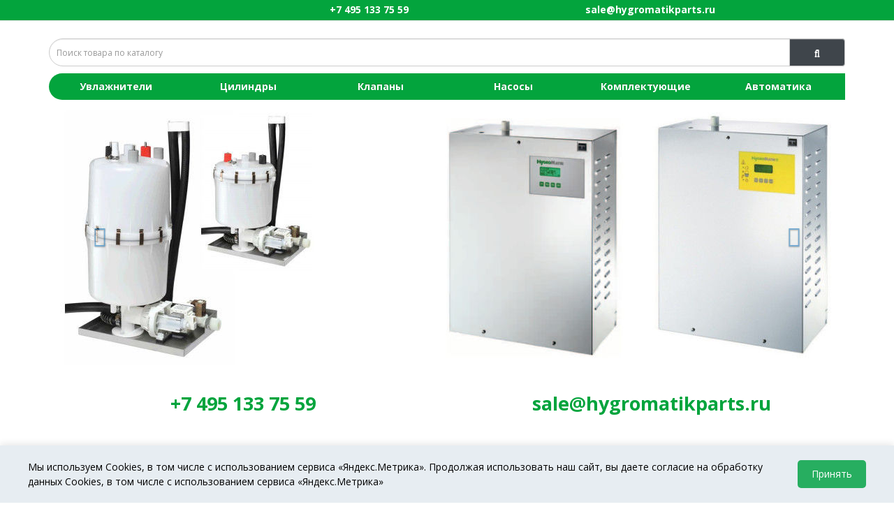

--- FILE ---
content_type: text/html; charset=utf-8
request_url: https://hygromatikparts.ru/
body_size: 5228
content:
<!DOCTYPE html>
<!--[if IE]><![endif]-->
<!--[if IE 8 ]><html dir="ltr" lang="ru" class="ie8"><![endif]-->
<!--[if IE 9 ]><html dir="ltr" lang="ru" class="ie9"><![endif]-->
<!--[if (gt IE 9)|!(IE)]><!-->
<html dir="ltr" lang="ru">
<!--<![endif]-->
<head>
<meta charset="UTF-8" />
<meta name="viewport" content="width=device-width, initial-scale=1">
<meta http-equiv="X-UA-Compatible" content="IE=edge">
<title>Автоматика и запчасти для увлажнителей Hygromatik</title>
<base href="https://hygromatikparts.ru/" />
<meta name="description" content="Автоматика и запчасти для увлажнителей Hygromatik" />
<meta name="keywords" content= "автоматика запчасти увлажнители hygromatik" />
<meta property="og:title" content="Автоматика и запчасти для увлажнителей Hygromatik" />
<meta property="og:type" content="website" />
<meta property="og:url" content="https://hygromatikparts.ru/" />
<meta property="og:image" content="https://hygromatikparts.ru/image/catalog/hygromatik-logo.jpg" />
<meta property="og:site_name" content="HYGROMATIKPARTS" />
<script src="catalog/view/javascript/jquery/jquery-2.1.1.min.js" type="text/javascript"></script>
<link href="catalog/view/javascript/bootstrap/css/bootstrap.min.css" rel="stylesheet" media="screen" />
<script src="catalog/view/javascript/bootstrap/js/bootstrap.min.js" type="text/javascript"></script>
<link href="catalog/view/javascript/font-awesome/css/font-awesome.min.css" rel="stylesheet" type="text/css" />
<link href="//fonts.googleapis.com/css?family=Open+Sans:400,400i,300,700" rel="stylesheet" type="text/css" />
<link href="catalog/view/theme/default/stylesheet/stylesheet.css" rel="stylesheet">
<link href="catalog/view/theme/default/stylesheet/zadarma/zcallback_widget.css" rel="stylesheet">
<script src="catalog/view/javascript/common.js" type="text/javascript"></script>
<link href="https://hygromatikparts.ru/" rel="canonical" />
<link href="https://hygromatikparts.ru/image/catalog/hygromatik-icon.png" rel="icon" />
<script src="https://static.yandex.net/kassa/pay-in-parts/ui/v1/"></script>
</head>
<body class="common-home">
<nav id="top">
  <div class="container">
  
  
   
  
<div class="col-lg-12 col-md-12 col-sm-12 col-xs-12">

 <div class="col-sm-4 hidden-xs">
<!-- a href="https://api.whatsapp.com/send?phone=74951337559&amp;text=&amp;source=&amp;data=" target="blank">
<img src="/image/wh_2.png" class="img-responsive" style="max-height: 20px;"></a -->

	   </div>




<div class="col-sm-4 col-xs-6">
<b><a href="tel:+74951337559">+7 495 133 75 59</a></b>

</div>

 <div class="col-sm-4 col-xs-6">
<b align="right"><a href="mailto:sale@hygromatikparts.ru">sale@hygromatikparts.ru</a></b>

	   </div>


</div>


   
   

  
	 



	   
	   </div>
	   </nav>
<header>

  <div class="container">


	   
  

    <div class="row">


      <!-- div class="col-sm-3" align="left">
        <div id="logo">
                                    <img src="https://hygromatikparts.ru/image/catalog/hygromatik-logo.jpg" title="HYGROMATIKPARTS" alt="HYGROMATIKPARTS" class="img-responsive" />
                              </div>
      </div -->


      <div class="col-sm-12">

	  
	  <div id="search" class="input-group">
  <input type="text" name="search" value="" placeholder="Поиск товара по каталогу" class="form-control input-lg" />
  
  <span class="input-group-btn">
    <button type="button" class="btn btn-default btn-lg"><i class="fa fa-search"></i></button>
  </span>
</div>	  
	  
	  
	  </div>
      <!-- div class="col-sm-3"><div id="cart" class="btn-group btn-block">
  <button type="button" data-toggle="dropdown" data-loading-text="Загрузка..." class="btn btn-inverse btn-block btn-lg dropdown-toggle"><i class="fa fa-shopping-cart"></i> <span id="cart-total">0 товар(ов) - 0 руб.</span></button>
  <ul class="dropdown-menu pull-right">
        <li>
      <p class="text-center">В корзине пусто!</p>
    </li>
      </ul>
</div>
</div -->
    </div>
	
	 
		<div class="bottom_menu">
			    <div class="row">
	<div class="col-sm-2" align="center" ><a href="/humidifiers/"><b>Увлажнители</b></a></div>
	<div class="col-sm-2" align="center" ><a href="/parovye-cilindry/"><b>Цилиндры</b></a></div>
	<div class="col-sm-2" align="center" ><a href="/pitatelnye-klapany/"><b>Клапаны</b></a></div>
	<div class="col-sm-2" align="center" ><a href="/slivnye-klapany-nasosy/"><b>Насосы</b></a></div>
	<div class="col-sm-2" align="center" ><a href="/komplektuyschie/"><b>Комплектующие</b></a></div>
	<div class="col-sm-2" align="center" ><a href="/avtomatika/"><b>Автоматика</b></a></div>
</div>
	    </div>

		
  </div>
<script src="https://static.yandex.net/kassa/pay-in-parts/ui/v1/"></script>
</header>




<div class="container">


<div class="row">
<style>
.carousel-control.left, .carousel-control.right {
  background-image: none;
  filter: none;
  color: #0067b0;
}
</style>


<div id="carousel" class="carousel slide" data-ride="carousel" align="center">
  <!-- Indicators -->
  <ol class="carousel-indicators">
    <li data-target="#carousel" data-slide-to="0" class="active"></li>
    <li data-target="#carousel" data-slide-to="1"></li>
    <li data-target="#carousel" data-slide-to="2"></li>

  </ol>

  <!-- Wrapper for slides -->
  <div class="carousel-inner" role="listbox">
    
	<div class="item active">
      <img src="/image/hygromatik-baner-1.jpg">
  </div>
  
  
     <div class="item">
      <img src="/image/hygromatik-baner-2.jpg">
  </div>
  
  
     <div class="item">
      <img src="/image/hygromatik-baner-3.jpg">
  </div>
  


  <!-- Controls -->
  <a class="left carousel-control" href="#carousel" data-slide="prev">
                    <span class="glyphicon glyphicon-chevron-left"></span>
                  </a>
                  <a class="right carousel-control" href="#carousel" data-slide="next">
                    <span class="glyphicon glyphicon-chevron-right"></span>
                  </a>
</div>
</div>
</div>






  <div class="buy">
  <div class="row">
		
			<div class="col-md-6 col-sm-6 hidden-xs" style="text-align: center;">
				<h2><b>+7 495 133 75 59</b></h2>
			</div>
			<div class="col-md-6 col-sm-6 hidden-xs" style="text-align: center;">
				<h2><b>sale@hygromatikparts.ru</b></h2>
			</div>
	
	</div>
	</div>







 <div class="top_sku">
<div class="row">
  <div class="row">














































                <div id="content" class="col-sm-12">




</div>
    </div>

</div>

</div>






<div class="top_sku">
<div class="row">
  <div class="row">
<div id="content" class="col-sm-12">

<div class="row">
    <div class="product-layout col-lg-3 col-md-3 col-sm-6 col-xs-12">
    <div class="product-thumb-top transition">
      <div class="image-top"><a href="hygromatik/hygromatik-drenazh-114.php"><img src="/image/hygromatik-dren-shlang-200.jpg" alt="Дренажный шланг Hygromatik 1 1/4"" title="Дренажный шланг Hygromatik 1 1/4"" class="img-responsive"></a></div>
      <div class="caption-top">
        <h4><a href="hygromatik/hygromatik-drenazh-114.php">Дренажный шланг Hygromatik 1 1/4"</a></h4>
        <p>Дренажный шланг Hygromatik 1 1/4"..</p>
                       </div>
		
		
	
		
		<div class="col-md-6 col-sm-6 col-xs-6"><!-- div class="button-group_cat"><button type="button" onclick="cart.add('215');"><span class="add"><i class="fa fa-shopping-cart"></i> Купить</span></button></div --></div>
    </div>
  </div>
    <div class="product-layout col-lg-3 col-md-3 col-sm-6 col-xs-12">
    <div class="product-thumb-top transition">
      <div class="image-top"><a href="hygromatik/hygromatik-cy8.php"><img src="/image/hygromatik-cy8-200.jpg" alt="Паровой цилиндр Hygromatik CY8" title="Паровой цилиндр Hygromatik CY8" class="img-responsive"></a></div>
      <div class="caption-top">
        <h4><a href="hygromatik/hygromatik-cy8.php">Паровой цилиндр Hygromatik CY8</a></h4>
        <p>Паровой цилиндр Hygromatik CY8..</p>
                        </div>
		
	
		
		<div class="col-md-6 col-sm-6 col-xs-6"><!-- div class="button-group_cat"><button type="button" onclick="cart.add('216');"><span class="add"><i class="fa fa-shopping-cart"></i> Купить</span></button></div --></div>
    </div>
  </div>
    <div class="product-layout col-lg-3 col-md-3 col-sm-6 col-xs-12">
    <div class="product-thumb-top transition">
      <div class="image-top"><a href="hygromatik/hygromatik-shlang-dn-25.php"><img src="/image/hygromatik-shlang-dn-25-200.jpg" alt="Паровой шланг Hygromatik DN 25" title="Паровой шланг Hygromatik DN 25" class="img-responsive"></a></div>
      <div class="caption-top">
        <h4><a href="hygromatik/hygromatik-shlang-dn-25.php">Паровой шланг Hygromatik DN 25</a></h4>
        <p>Паровой шланг Hygromatik DN 25..</p>
                        </div>
		
		

	
		<div class="col-md-6 col-sm-6 col-xs-6"><!-- div class="button-group_cat"><button type="button" onclick="cart.add('214');"><span class="add"><i class="fa fa-shopping-cart"></i> Купить</span></button></div --></div>
    </div>
  </div>
    <div class="product-layout col-lg-3 col-md-3 col-sm-6 col-xs-12">
    <div class="product-thumb-top transition">
      <div class="image-top"><a href="hygromatik/hygromatik-paro-dn-25.php"><img src="/image/hygromatik-paroraspr-200.jpg" alt="Парораспределительная трубка Hygromatik DN 25" title="Парораспределительная трубка Hygromatik DN 25" class="img-responsive"></a></div>
      <div class="caption-top">
        <h4><a href="hygromatik/hygromatik-paro-dn-25.php">Парораспределительная трубка Hygromatik DN 25</a></h4>
        <p>Парораспределительная трубка Hygromatik DN 25..</p>
		
		</div>
		
	
		<div class="col-md-6 col-sm-6 col-xs-6"><!-- div class="button-group_cat"><button type="button" onclick="cart.add('213');" ><span class="add"><i class="fa fa-shopping-cart"></i> Купить</span></button></div --></div>
		

   
      
        

      
    </div>
  </div>
  </div>
</div>
    </div>

</div>

</div>



































<div class="text">
<div class="row">


<p>При относительной влажности воздуха в помещении ниже 40% человек может заболеть. Если кожа и слизистые оболочки пересыхают, то они не способны в достаточной мере защищать от проникающих вирусов и бактерий. 
Начиная с 50%, влажность препятствует образованию вредных электростатических зарядов. Именно поэтому так необходимо поддерживать комфортный уровень влажности.</p>

<p>Уже более 40 лет наш девиз компании Hygromatik - “Мы увлажняем воздух”. Знания и опыт компании постоянно используется в разработке передовых систем для увлажнения воздуха. Компания Hygromatik предлагает лучшие из них для увлажнения по всему миру.</p>






<p>Наша компания готова предложить Вам комплекс услуг по продаже, установке и запуску оборудования Hygromatik в эксплуатацию.</p>










</div>
</div>
  
  
  
  
  <div class="razdel">
<div class="row">

<div class="col-md-6 col-sm-6 hidden-xs"><img src="/image/hygromatik-promo-1.jpg" class="img-responsive"></div>
<div class="col-md-6 col-sm-6 hidden-xs"><img src="/image/hygromatik-promo-2.jpg" class="img-responsive"></div>


 





</div>
</div>
  

  
  
  <div class="razdel">
<div class="row">

<div class="col-md-6 col-sm-6 hidden-xs"><img src="/image/hygromatik-promo-3.jpg" class="img-responsive"></div>
<div class="col-md-6 col-sm-6 hidden-xs"><img src="/image/hygromatik-promo-4.jpg" class="img-responsive"></div>


 





</div>
</div>
  
  
  
  
  
  
  

</div>































            <footer>
  <div class="container">
    <div class="row">
      
	  
	  
	 		  <div class="col-md-3 hidden-xs hidden-sm">
        <h3>О Компании</h3>
        
     
	  <h4><a href="/about_us.php">О нас</a></h4>
	  <h4><a href="/delivery.php">Доставка</a></h4>
	  <h4><a href="/contact.php">Контакты</a></h4>
	  <h4><a href="/pay.php">Оплата</a></h4>
	  <h4><a href="/privacy.php">Политика конфиденциальности</a></h4>
	  
	  
	  
	 </div>

	 <div class="col-md-3 col-xs-6 col-sm-4">
<h3>Связаться с нами</h3>
<h4><a href="tel:+74951337559">+7 495 133 75 59</a></h4>
	  <h4><a href="mailto:sale@hygromatikparts.ru">sale@hygromatikparts.ru</a></h4>


</div>



 <div class="col-md-3 hidden-xs col-sm-4">
<h3>Интернет-магазин</h3>
<h4><a href="/parovye-cilindry/">Цилиндры</a></h4>
<h4><a href="/pitatelnye-klapany/">Питательные клапаны</a></h4>
<h4><a href="/slivnye-klapany-nasosy/">Сливные клапаны и насосы</a></h4>
<h4><a href="/komplektuyschie/">Комплектующие</a></h4>
<h4><a href="/avtomatika/">Автоматика</a></h4>

 </div>
 
 
  <div class="col-md-3 col-xs-6 col-sm-4">
<h3>Поддержка</h3>

<h4><a href="/documentation/">Документация</a></h4>
<br>

<h4><a href="https://breezart.shop/calc/ventunit_calculation.html" target="_blank">Программа подбора увлажнителей</a></h4>
<h4><a href="/image/pdf/hygromatikparts_opros-humi.doc" target="_blank">Опросный лист</a></h4>

 </div>
 
 
 
 
 
 
 	      <div id="cookieNotification" class="cookie-notification">
        <div class="cookie-content">
            <div class="cookie-text">
                Мы используем Cookies, в том числе с использованием сервиса «Яндекс.Метрика». Продолжая использовать наш сайт, вы даете согласие на обработку данных Cookies, в том числе с использованием сервиса «Яндекс.Метрика»
        
            </div>
            <div class="cookie-buttons">

                <button id="cookieAccept" class="cookie-btn cookie-accept">Принять</button>
            </div>
        </div>
    </div>
	
 
 
 
 
 

    
    <div class="col-md-12 col-xs-12">
          <hr>
<p>© HYGROMATIKPARTS.RU, 2016-2025. Автоматика и запчасти для увлажнителей Hygromatik. Информация на сайте не является офертой.</p>
  </div>    
	  
	  	  
	  </div>
	  </div>



	  


</footer>



 <script>
        // Функции для работы с cookie
        function setCookie(name, value, days) {
            const expires = new Date();
            expires.setTime(expires.getTime() + (days * 24 * 60 * 60 * 1000));
            document.cookie = `${name}=${value};expires=${expires.toUTCString()};path=/;SameSite=Lax`;
        }

        function getCookie(name) {
            const nameEQ = name + "=";
            const ca = document.cookie.split(';');
            for(let i = 0; i < ca.length; i++) {
                let c = ca[i];
                while (c.charAt(0) === ' ') c = c.substring(1, c.length);
                if (c.indexOf(nameEQ) === 0) return c.substring(nameEQ.length, c.length);
            }
            return null;
        }

        // Показать уведомление, если пользователь еще не принял cookie
        function checkCookieConsent() {
            const cookieConsent = getCookie('cookie_consent');
            if (!cookieConsent) {
                setTimeout(() => {
                    document.getElementById('cookieNotification').style.display = 'block';
                }, 1000);
            }
        }

        // Принять все cookie
        function acceptAllCookies() {
            setCookie('cookie_consent', 'all', 365);
            setCookie('analytics_cookies', 'true', 365);
            setCookie('marketing_cookies', 'true', 365);
            document.getElementById('cookieNotification').style.display = 'none';
            document.getElementById('cookieModal').style.display = 'none';
        }

        // Сохранить выбранные настройки
        function saveCookieSettings() {
            const analytics = document.getElementById('analyticsCookies').checked;
            const marketing = document.getElementById('marketingCookies').checked;
            
            setCookie('cookie_consent', 'custom', 365);
            setCookie('analytics_cookies', analytics ? 'true' : 'false', 365);
            setCookie('marketing_cookies', marketing ? 'true' : 'false', 365);
            
            document.getElementById('cookieNotification').style.display = 'none';
            document.getElementById('cookieModal').style.display = 'none';
        }

        // Инициализация
        document.addEventListener('DOMContentLoaded', function() {
            checkCookieConsent();
            
            // Обработчики событий
            document.getElementById('cookieAccept').addEventListener('click', acceptAllCookies);
            document.getElementById('acceptAll').addEventListener('click', acceptAllCookies);
            document.getElementById('cookieSettings').addEventListener('click', function() {
                document.getElementById('cookieModal').style.display = 'flex';
            });
            document.getElementById('saveSettings').addEventListener('click', saveCookieSettings);
            
            // Закрытие модального окна при клике вне его
            document.getElementById('cookieModal').addEventListener('click', function(e) {
                if (e.target === this) {
                    this.style.display = 'none';
                }
            });
        });
    </script>















<!-- Yandex.Metrika counter -->
<script type="text/javascript">
    (function (d, w, c) {
        (w[c] = w[c] || []).push(function() {
            try {
                w.yaCounter39465635 = new Ya.Metrika({
                    id:39465635,
                    clickmap:true,
                    trackLinks:true,
                    accurateTrackBounce:true,
                    webvisor:true
                });
            } catch(e) { }
        });

        var n = d.getElementsByTagName("script")[0],
            s = d.createElement("script"),
            f = function () { n.parentNode.insertBefore(s, n); };
        s.type = "text/javascript";
        s.async = true;
        s.src = "https://mc.yandex.ru/metrika/watch.js";

        if (w.opera == "[object Opera]") {
            d.addEventListener("DOMContentLoaded", f, false);
        } else { f(); }
    })(document, window, "yandex_metrika_callbacks");
</script>
<noscript><div><img src="https://mc.yandex.ru/watch/39465635" style="position:absolute; left:-9999px;" alt="" /></div></noscript>
<!-- /Yandex.Metrika counter -->

</body></html>

--- FILE ---
content_type: text/css
request_url: https://hygromatikparts.ru/catalog/view/theme/default/stylesheet/stylesheet.css
body_size: 5810
content:
body {
	font-family: 'Open Sans', sans-serif;
	font-weight: 400;
	color: #000;
	font-size: 12px;
	line-height: 20px;
	width: 100%;
}
h1, h2, h3, h4, h5, h6 {
	color: #444;
}
/* default font size */
.fa {
	font-size: 14px;
}

.fa1 {
	color: white;
}

/* Override the bootstrap defaults */
h1 {
	font-size: 33px;
}
h2 {
	font-size: 27px;
}
h3 {
	font-size: 21px;
}
h4 {
	font-size: 15px;
}
h5 {
	font-size: 12px;
}
h6 {
	font-size: 10.2px;
}
a {
	color: #23a1d1;
}
a:hover {
	text-decoration: none;
}
legend {
	font-size: 18px;
	padding: 7px 0px
}
label {
	
	font-size: 14px;
    font-weight: normal;
	color: #000;
}
select.form-control, textarea.form-control, input[type="text"].form-control, input[type="password"].form-control, input[type="datetime"].form-control, input[type="datetime-local"].form-control, input[type="date"].form-control, input[type="month"].form-control, input[type="time"].form-control, input[type="week"].form-control, input[type="number"].form-control, input[type="email"].form-control, input[type="url"].form-control, input[type="search"].form-control, input[type="tel"].form-control, input[type="color"].form-control {
	font-size: 12px;
}
.input-group input, .input-group select, .input-group .dropdown-menu, .input-group .popover {
	font-size: 12px;
}
.input-group .input-group-addon {
	font-size: 12px;
	height: 30px;
}
/* Fix some bootstrap issues */
span.hidden-xs, span.hidden-sm, span.hidden-md, span.hidden-lg {
	display: inline;
}

.nav-tabs {
	margin-bottom: 15px;
}
div.required .control-label:before {
	content: '* ';
	color: #F00;
	font-weight: bold;
}
/* Gradent to all drop down menus */
.dropdown-menu li > a:hover {
	text-decoration: none;
	color: #ffffff;
	background-color: #229ac8;
	background-image: linear-gradient(to bottom, #23a1d1, #1f90bb);
	background-repeat: repeat-x;
}
/* top */

#top a {
color: #ffffff;
}



#top a:hover {
color: #3F454B;
}




#top {
	background-color: #03a43d;
	border-bottom: 1px solid #e2e2e2;
	padding: 4px 0px 3px 0;
	margin: 0 0 10px 0;
	min-height: 30px;
	color: #ffffff;
	    font-size: 14px;
}
#top .container {
	padding: 0 20px;
}
#top #currency .currency-select {
	text-align: left;
}
#top #currency .currency-select:hover {
	text-shadow: none;
	color: #ffffff;
	background-color: #229ac8;
	background-image: linear-gradient(to bottom, #23a1d1, #1f90bb);
	background-repeat: repeat-x;
}
#top .btn-link, #top-links li, #top-links a {
	color: #888;
	text-shadow: 0 1px 0 #FFF;
	text-decoration: none;
}
#top .btn-link:hover, #top-links a:hover {
	color: #444;
}
#top-links .dropdown-menu a {
	text-shadow: none;
}
#top-links .dropdown-menu a:hover {
	color: #FFF;
}
#top .btn-link strong {
	font-size: 14px;
        line-height: 14px;
}
#top-links {
	padding-top: 6px;
}
#top-links a + a {
	margin-left: 15px;
}
/* logo */
#logo {
	margin: 0 0 10px 0;
}
/* search */
#search {
	margin-bottom: 10px;

    margin-top: 15px;
}
#search .input-lg {
	height: 40px;
	line-height: 20px;
	padding: 0 10px;
	    border-radius: 36px 0 0 36px;
}
#search .btn-lg {
	font-size: 15px;
	line-height: 18px;
	padding: 10px 35px;
	text-shadow: 0 1px 0 #FFF;
	color: #fff;
	    border-color: #ccc;
		
}
/* cart */
#cart {
	margin-bottom: 10px;
	margin-top: 15px;
}
#cart > .btn {
	font-size: 12px;
	line-height: 18px;
	color: #FFF;
}
#cart.open > .btn {
	background-image: none;
	background-color: #FFFFFF;
	border: 1px solid #E6E6E6;
	color: #666;
	box-shadow: none;
	text-shadow: none;
}
#cart.open > .btn:hover {
	color: #444;
}
#cart .dropdown-menu {
	background: #eee;
	z-index: 1001;
}
#cart .dropdown-menu {
	min-width: 100%;
}
@media (max-width: 478px) {
	#cart .dropdown-menu {
		width: 100%;
	}
}
#cart .dropdown-menu table {
	margin-bottom: 10px;
}
#cart .dropdown-menu li > div {
	min-width: 427px;
	padding: 0 10px;
}
@media (max-width: 478px) {
	#cart .dropdown-menu li > div {
		min-width: 100%;
	}
}
#cart .dropdown-menu li p {
	margin: 20px 0;
}
/* menu */
#menu {
	background-color: #229ac8;
	background-image: linear-gradient(to bottom, #23a1d1, #1f90bb);
	background-repeat: repeat-x;
	border-color: #1f90bb #1f90bb #145e7a;
	min-height: 40px;
}
#menu .nav > li > a {
	color: #fff;
	text-shadow: 0 -1px 0 rgba(0, 0, 0, 0.25);
	padding: 10px 15px 10px 15px;
	min-height: 15px;
	background-color: transparent;
}
#menu .nav > li > a:hover, #menu .nav > li.open > a {
	background-color: rgba(0, 0, 0, 0.1);
}
#menu .dropdown-menu {
	padding-bottom: 0;
}
#menu .dropdown-inner {
	display: table;
}
#menu .dropdown-inner ul {
	display: table-cell;
}
#menu .dropdown-inner a {
	min-width: 160px;
	display: block;
	padding: 3px 20px;
	clear: both;
	line-height: 20px;
	color: #333333;
	font-size: 12px;
}
#menu .dropdown-inner li a:hover {
	color: #FFFFFF;
}
#menu .see-all {
	display: block;
	margin-top: 0.5em;
	border-top: 1px solid #DDD;
	padding: 3px 20px;
	-webkit-border-radius: 0 0 4px 4px;
	-moz-border-radius: 0 0 4px 4px;
	border-radius: 0 0 3px 3px;
	font-size: 12px;
}
#menu .see-all:hover, #menu .see-all:focus {
	text-decoration: none;
	color: #ffffff;
	background-color: #229ac8;
	background-image: linear-gradient(to bottom, #23a1d1, #1f90bb);
	background-repeat: repeat-x;
}
#menu #category {
	float: left;
	padding-left: 15px;
	font-size: 16px;
	font-weight: 700;
	line-height: 40px;
	color: #fff;
	text-shadow: 0 1px 0 rgba(0, 0, 0, 0.2);
}
#menu .btn-navbar {
	font-size: 15px;
	font-stretch: expanded;
	color: #FFF;
	padding: 2px 18px;
	float: right;
	background-color: #229ac8;
	background-image: linear-gradient(to bottom, #23a1d1, #1f90bb);
	background-repeat: repeat-x;
	border-color: #1f90bb #1f90bb #145e7a;
}
#menu .btn-navbar:hover, #menu .btn-navbar:focus, #menu .btn-navbar:active, #menu .btn-navbar.disabled, #menu .btn-navbar[disabled] {
	color: #ffffff;
	background-color: #229ac8;
}
@media (min-width: 768px) {
	#menu .dropdown:hover .dropdown-menu {
		display: block;
	}
}
@media (max-width: 767px) {
	
	
	.z-sticky-button.zsb {
    display: none !important;
}

	
	#menu {
		border-radius: 4px;
	}
	#menu div.dropdown-inner > ul.list-unstyled {
		display: block;
	}
	#menu div.dropdown-menu {
		margin-left: 0 !important;
		padding-bottom: 10px;
		background-color: rgba(0, 0, 0, 0.1);
	}
	#menu .dropdown-inner {
		display: block;
	}
	#menu .dropdown-inner a {
		width: 100%;
		color: #fff;
	}
	#menu .dropdown-menu a:hover,
	#menu .dropdown-menu ul li a:hover {
		background: rgba(0, 0, 0, 0.1);
	}
	#menu .see-all {
		margin-top: 0;
		border: none;
		border-radius: 0;
		color: #fff;
	}
}
/* content */
#content {
	/* min-height: 600px; */
}
/* footer */
footer {
	margin-top: 30px;
	padding-top: 30px;
	background-color: #3F454B;
	border-top: 1px solid #ddd;
	color: #fff;
}
footer hr {
	border-top: none;
	border-bottom: 1px solid #666;
}
footer a {
	color: #fff;
}
footer a:hover {
	color: #fff;
}
footer h3 {
	
font-family: 'Open Sans', sans-serif;
    font-size: 14px;
    font-weight: bold;
    color: #c8cece;
    margin-top: 10px;
    margin-bottom: 10px;
}
footer h4 {
	
    font-family: 'Open Sans', sans-serif;
    font-size: 13px;
    /* font-weight: bold; */
    color: #fff;
    margin-top: 5px;
    margin-bottom: 5px;
}


footer h5 {
	font-family: 'Open Sans', sans-serif;
	font-size: 13px;
	font-weight: bold;
	color: #fff;
}
/* alert */
.alert {
	padding: 8px 14px 8px 14px;
}
/* breadcrumb */
.breadcrumb {
	margin: 10px 0 20px 0;
	padding: 10px 0;
	/* border: 1px solid #ddd; */
	background-color: #F3F7FA;
	 border-radius: 36px 0 0 36px;
}

.breadcrumb > li a {

	color: #000;
}



.breadcrumb i {
	font-size: 15px;
}
.breadcrumb > li {
	text-shadow: 0 1px 0 #FFF;
	padding: 0 20px;
	position: relative;
	white-space: nowrap;
}
.breadcrumb > li + li:before {
	content: '';
	padding: 0;
}
.breadcrumb > li:after {
	content: '';
	display: block;
	position: absolute;
	top: -3px;
	right: -5px;
	width: 26px;
	height: 26px;
	border-right: 1px solid #DDD;
	border-bottom: 1px solid #DDD;
	-webkit-transform: rotate(-45deg);
	-moz-transform: rotate(-45deg);
	-o-transform: rotate(-45deg);
	transform: rotate(-45deg);
}
.pagination {
	margin: 0;
}
/* buttons */
.buttons {
	margin: 1em 0;
}
.btn {
	padding: 7.5px 12px;
	font-size: 12px;
	border: 1px solid #cccccc;
	border-radius: 4px;
	box-shadow: inset 0 1px 0 rgba(255,255,255,.2), 0 1px 2px rgba(0,0,0,.05);
}
.btn-xs {
	font-size: 9px;
}
.btn-sm {
	font-size: 10.2px;
}
.btn-lg {
	padding: 10px 16px;
	font-size: 15px;
}
.btn-group > .btn, .btn-group > .dropdown-menu, .btn-group > .popover {
	font-size: 12px;
}
.btn-group > .btn-xs {
	font-size: 9px;
}
.btn-group > .btn-sm {
	font-size: 10.2px;
}
.btn-group > .btn-lg {
	font-size: 15px;
}
.btn-default {
	color: #fff;
	text-shadow: 0 1px 0 rgba(255, 255, 255, 0.5);
	background-color: #3F454B;
	/* background-image: linear-gradient(to bottom, #eeeeee, #dddddd); */
	background-repeat: repeat-x;
	border-color: #dddddd #dddddd #b3b3b3 #b7b7b7;
}
.btn-primary {
	color: #ffffff;
	text-shadow: 0 -1px 0 rgba(0, 0, 0, 0.25);
	background-color: #03a43d;
	background-image: linear-gradient(to bottom, #03a43d, #03a43d);
	background-repeat: repeat-x;
	border-color: #03a43d #03a43d #03a43d;
}
.btn-primary:hover, .btn-primary:active, .btn-primary.active, .btn-primary.disabled, .btn-primary[disabled] {
	background-color: #03a43d;
	background-position: 0 -34px;
}
.btn-warning {
	color: #ffffff;
	text-shadow: 0 -1px 0 rgba(0, 0, 0, 0.25);
	background-color: #faa732;
	background-image: linear-gradient(to bottom, #fbb450, #f89406);
	background-repeat: repeat-x;
	border-color: #f89406 #f89406 #ad6704;
}
.btn-warning:hover, .btn-warning:active, .btn-warning.active, .btn-warning.disabled, .btn-warning[disabled] {
	box-shadow: inset 0 1000px 0 rgba(0, 0, 0, 0.1);
}
.btn-danger {
	color: #ffffff;
	text-shadow: 0 -1px 0 rgba(0, 0, 0, 0.25);
	background-color: #da4f49;
	background-image: linear-gradient(to bottom, #ee5f5b, #bd362f);
	background-repeat: repeat-x;
	border-color: #bd362f #bd362f #802420;
}
.btn-danger:hover, .btn-danger:active, .btn-danger.active, .btn-danger.disabled, .btn-danger[disabled] {
	box-shadow: inset 0 1000px 0 rgba(0, 0, 0, 0.1);
}
.btn-success {
	color: #ffffff;
	text-shadow: 0 -1px 0 rgba(0, 0, 0, 0.25);
	background-color: #5bb75b;
	background-image: linear-gradient(to bottom, #62c462, #51a351);
	background-repeat: repeat-x;
	border-color: #51a351 #51a351 #387038;
}
.btn-success:hover, .btn-success:active, .btn-success.active, .btn-success.disabled, .btn-success[disabled] {
	box-shadow: inset 0 1000px 0 rgba(0, 0, 0, 0.1);
}
.btn-info {
	color: #ffffff;
	text-shadow: 0 -1px 0 rgba(0, 0, 0, 0.25);
	background-color: #df5c39;
	background-image: linear-gradient(to bottom, #e06342, #dc512c);
	background-repeat: repeat-x;
	border-color: #dc512c #dc512c #a2371a;
}
.btn-info:hover, .btn-info:active, .btn-info.active, .btn-info.disabled, .btn-info[disabled] {
	background-image: none;
	background-color: #df5c39;
}
.btn-link {
	border-color: rgba(0, 0, 0, 0);
	cursor: pointer;
	color: #23A1D1;
	border-radius: 0;
}
.btn-link, .btn-link:active, .btn-link[disabled] {
	background-color: rgba(0, 0, 0, 0);
	background-image: none;
	box-shadow: none;
}
.btn-inverse {
	color: #ffffff;
	text-shadow: 0 -1px 0 rgba(0, 0, 0, 0.25);
	background-color: #03a43d;
	/* background-image: linear-gradient(to bottom, #444444, #222222); */
	background-repeat: repeat-x;
	border-color: #222222 #222222 #000000;
}
.btn-inverse:hover, .btn-inverse:active, .btn-inverse.active, .btn-inverse.disabled, .btn-inverse[disabled] {
	background-color: #03a43d;
	background-image: linear-gradient(to bottom, #333333, #111111);
}
/* list group */
.list-group a {
	border: 1px solid #DDDDDD;
	color: #888888;
	padding: 8px 12px;
}
.list-group a.active, .list-group a.active:hover, .list-group a:hover {
	color: #444444;
	background: #eeeeee;
	border: 1px solid #DDDDDD;
	text-shadow: 0 1px 0 #FFF;
}
/* carousel */
.carousel-caption {
	color: #FFFFFF;
	text-shadow: 0 1px 0 #000000;
}
.carousel-control .icon-prev:before {
	content: '\f053';
	font-family: FontAwesome;
}
.carousel-control .icon-next:before {
	content: '\f054';
	font-family: FontAwesome;
}
/* product list */
.product-thumb {
	/* border: 1px solid #ddd; */
	margin-bottom: 20px;
	overflow: auto;
	    background-color: #F3F7FA;
		box-shadow: 0 1px 2px 0 rgba(0, 0, 0, 0.25);

		
}
.product-thumb .image {
	text-align: center;
}
.product-thumb .image a {
	display: block;
}
.product-thumb .image a:hover {
	opacity: 0.8;
}
.product-thumb .image img {
	margin-left: auto;
	margin-right: auto;
}
.product-grid .product-thumb .image {
	float: none;
}
@media (min-width: 767px) {
.product-list .product-thumb .image {
	float: left;
	padding: 10px 15px;
}
}
.product-thumb h4 {
	font-weight: bold;
}
.product-thumb .caption {
	padding: 0 20px;
	/* min-height: 180px; */
}
.product-list .product-thumb .caption {
	/* margin-left: 230px; */
}
@media (max-width: 1200px) {
.product-grid .product-thumb .caption {
	min-height: 210px;
	padding: 0 10px;
}
}
@media (max-width: 767px) {
.product-list .product-thumb .caption {
	min-height: 0;
	margin-left: 0;
	padding: 0 10px;
}
.product-grid .product-thumb .caption {
	min-height: 0;
}
}
.product-thumb .rating {
	padding-bottom: 10px;
}
.rating .fa-stack {
	font-size: 8px;
}
.rating .fa-star-o {
	color: #999;
	font-size: 15px;
}
.rating .fa-star {
	color: #FC0;
	font-size: 15px;
}
.rating .fa-star + .fa-star-o {
	color: #E69500;
}
h2.price {
	margin: 0;
}
.product-thumb .price {
	color: #444;
}
.product-thumb .price-new {
	font-weight: 600;
}
.product-thumb .price-old {
	color: #999;
	text-decoration: line-through;
	margin-left: 10px;
}
.product-thumb .price-tax {
	color: #999;
	font-size: 12px;
	display: block;
}
.product-thumb .button-group {
	/* border-top: 1px solid #ddd; */
	/* background-color: #eee; */
	overflow: auto;
}
.product-list .product-thumb .button-group {
	/* border-left: 1px solid #ddd; */
}
@media (max-width: 768px) {
	.product-list .product-thumb .button-group {
		border-left: none;
	}
}
.product-thumb .button-group button {
	width: 60%;
	border: none;
	display: inline-block;
	/* float: left; */
	/* background-color: #eee; */
	color: #888;
	line-height: 38px;
	font-weight: bold;
	text-align: center;
	text-transform: uppercase;
}
.product-thumb .button-group button + button {
	width: 20%;
	/* border-left: 1px solid #ddd; */
}
.product-thumb .button-group button:hover {
	color: #444;
	/* background-color: #ddd; */
	text-decoration: none;
	cursor: pointer;
}
@media (max-width: 1200px) {
	.product-thumb .button-group button, .product-thumb .button-group button + button {
		width: 100%;
	}
}
@media (max-width: 767px) {
	.product-thumb .button-group button, .product-thumb .button-group button + button {
		width: 33.33%;
	}
}
.thumbnails {
	overflow: auto;
	clear: both;
	list-style: none;
	padding: 0;
	margin: 0;
}
.thumbnails > li {
	margin-left: 20px;
}
.thumbnails {
	margin-left: -20px;
}
.thumbnails > img {
	width: 100%;
}
.image-additional a {
	margin-bottom: 20px;
	padding: 5px;
	display: block;
	border: 1px solid #ddd;
}
.image-additional {
	max-width: 78px;
}
.thumbnails .image-additional {
	float: left;
	margin-left: 20px;
}

@media (min-width: 1200px) {
	#content .col-lg-2:nth-child(6n+1),
	#content .col-lg-2:nth-child(6n+1),
	#content .col-lg-3:nth-child(4n+1),
	#content .col-lg-4:nth-child(3n+1),
	#content .col-lg-6:nth-child(2n+1) {
		clear:left;
	}
}
@media (min-width: 992px) and (max-width: 1199px) {
	#content .col-md-2:nth-child(6n+1),
	#content .col-md-2:nth-child(6n+1),
	#content .col-md-3:nth-child(4n+1),
	#content .col-md-4:nth-child(3n+1),
	#content .col-md-6:nth-child(2n+1) {
		clear:left;
	}
}
@media (min-width: 768px) and (max-width: 991px) {
	#content .col-sm-2:nth-child(6n+1),
	#content .col-sm-2:nth-child(6n+1),
	#content .col-sm-3:nth-child(4n+1),
	#content .col-sm-4:nth-child(3n+1),
	#content .col-sm-6:nth-child(2n+1) {
		clear:left;
	}
}

/* fixed colum left + content + right*/
@media (min-width: 768px) {
    #column-left  .product-layout .col-md-3 {
       width: 100%;
    }

	#column-left + #content .product-layout .col-md-3 {
       width: 33.33%;
    }

	#column-left + #content + #column-right .product-layout .col-md-3 {
       width: 100%;
    }

    #content + #column-right .product-layout .col-md-3 {
       width: 100%;
    }
}

/* fixed product layouts used in left and right columns */
#column-left .product-layout, #column-right .product-layout {
	width: 100%;
}

/* fixed mobile cart quantity input */
.input-group .form-control[name^=quantity] {
	min-width: 50px;
}

/* Missing focus and border color to overwrite bootstrap */
.btn-info:hover, .btn-info:active, .btn-info.active, .btn-info.disabled, .btn-info[disabled] {
    background-image: none;
    background-color: #df5c39;
}











.top_menu {
	font-size: 20px;
	margin-top: 25px;

}

.top_menu a{

		color: #000;
}



.left_menu  a{

		color: #000;
}


.left_menu  a:hover{

		color: #23a1d1;
}



.menu_cat a{

		color: #000;
}


.left_menu1 a:hover{

		color: #23a1d1;
}

.left_menu1 a{

		color: #000;
}


.menu_cat  a:hover{

		color: #23a1d1;
}



.under_top_menu {
	font-size: 12px;
	margin-top: 5px;
	margin-bottom: 5px;
	padding-bottom: 5px;
}



.razdel {
	font-size: 20px;
	margin-top: 30px;
	margin-bottom: 30px;
}

.left_menu {
	font-size: 16px;
	color: #000;
	    background-color: white;
    box-shadow: 1px 1px 2px 1px rgba(0, 0, 0, 0.25);
    border-radius: 5px;
    margin-bottom: 20px;
    width: 100%;
    padding: 0;
	
	
	
	
}


.left_menu1 {
	font-size: 14px;
	color: #000;
	    background-color: white;
    box-shadow: 1px 1px 2px 1px rgba(0, 0, 0, 0.25);
    border-radius: 5px;
    margin-bottom: 20px;
    width: 100%;
    padding: 0;
	
	
	
	
}


.left_menu1 ul {
	
    list-style: none;

	
	
}











.left_menu ul li {
	
		margin-top: 5px;
	margin-bottom: 5px;
	
	
}




.left_menu ul {
	
    list-style: none;

	
	
}







.menu_cat {

	
	
	
}













.cat_price {
	font-size: 16px;
	color: #000;
}

.cat_left{
 background-color: #white;
}





.cat_right{
 background-color: #F3F7FA;
}


.product-thumb .button-group_cat button
{
    box-sizing: border-box;
  
    height: 30px;
    width: 120px;
    border: 1px solid #03a43d;
    box-shadow: none;
    line-height: 28px;
    border-radius: 5px;
    text-align: center;
    background: #03a43d;
    overflow: hidden;
    margin-bottom: 0;
    padding: 0;
}





.product-thumb .button-group_cat .add
{
     float: none;
    width: auto;
    height: 28px;
    line-height: 28px;
    margin: 0;
    padding: 0;
    /* padding-left: 30px; */
    text-shadow: none;
    font-size: 10px;
    font-weight: bold;
    color: white;
    text-transform: uppercase;
    text-align: left;
    background: url([data-uri]…PkgTIkZ+BzoJkFc7el6BywESx2R/it5CwH20HZH/Wfe/4CcwAe3zEKtTcAAAAASUVORK5CYII=) 4px 50% no-repeat;
    background-size: 18px 18px;
}















.product-thumb-top .button-group_cat button
{
    box-sizing: border-box;
  
    height: 30px;
    width: 90px;
    border: 1px solid #03a43d;
    box-shadow: none;
    line-height: 28px;
    border-radius: 5px;
    text-align: center;
    background: #03a43d;
    overflow: hidden;
    margin-bottom: 0;
    padding: 0;
}





.product-thumb-top .button-group_cat .add
{
     float: none;
    width: auto;
    height: 28px;
    line-height: 28px;
    margin: 0;
    padding: 0;
    /* padding-left: 30px; */
    text-shadow: none;
    font-size: 10px;
    font-weight: bold;
    color: white;
    text-transform: uppercase;
    text-align: left;
    background: url([data-uri]…PkgTIkZ+BzoJkFc7el6BywESx2R/it5CwH20HZH/Wfe/4CcwAe3zEKtTcAAAAASUVORK5CYII=) 4px 50% no-repeat;
    background-size: 18px 18px;
}


















.left_menu ul li a {
    background-image: url(/image/bullet.gif);
    background-position: 0 6px;
    background-repeat: no-repeat;
    padding-left: 13px;
    display: block;
    text-decoration: none;
    color: #000000;
    font-weight: bold;
    line-height: 20px;

}








.left_menu1 ul li a {
    background-image: url(/image/bullet.gif);
    background-position: 0 6px;
    background-repeat: no-repeat;
    padding-left: 13px;
    display: block;
    text-decoration: none;
    color: #000000;
    font-weight: bold;
    line-height: 20px;

}


.desc p{
font-size: 14px;
font-family: 'Open Sans', sans-serif;
	color: #000000;
}


	.desc ul li{
font-size: 14px;
font-family: 'Open Sans', sans-serif;
color: #000000;
}

	.bottom_menu {
font-size: 14px;
    line-height: 18px;
        background-color: #03a43d;
		padding: 10px 16px;
		text-shadow: 0 -1px 0 rgba(0, 0, 0, 0.25);
    border-radius: 36px 0 0 36px;
    background-repeat: repeat-x;
    margin-bottom: 10px;
		border-color: #222222 #222222 #000000;
		
		
		
		
}




	.bottom_menu a {

    color: #FFF;
}


	.bottom_menu a:hover {

    color: #3F454B;
}










.button_zap {
    text-decoration: none;
    text-align: center;
    padding: 11px 32px;
    -webkit-border-radius: 4px;
    -moz-border-radius: 4px;
    border-radius: 4px;
    font: 21px Arial, Helvetica, sans-serif;
    font-weight: bold;
    color: #ffffff;
    background: #03a43d;
    -webkit-box-shadow: 0px 0px 2px #bababa, inset 0px 0px 1px #ffffff;
    -moz-box-shadow: 0px 0px 2px #bababa, inset 0px 0px 1px #ffffff;
    box-shadow: 0px 0px 2px #bababa, inset 0px 0px 1px #ffffff;
}




.buy h2 {
color: #03a43d;


}



.buy {

margin-top: 20px;
margin-bottom: 20px;

}
.buy_product h3 {
color: #03a43d;
line-height: 12px;

}


.tech {
   margin:1em auto;
   border-left:1px solid #E3E7EA;
   border-right:1px solid #E3E7EA;
}

.tech td {
   font-size: 12px;
    font-family: 'Open Sans', sans-serif;
    color: #000000;
   padding:0.6em 1em 0.6em 1em;
}

.tech tr.br td {
   background:#F1F5F9;
}

.tech tr.fr td {
   background:#337ab7;
color:#fff
}

.tech th {
   font-size:1em;
   padding:0.6em 1em 0.6em 1em;
}




.panel1 {
   box-shadow: 1px 1px 2px 1px rgba(0, 0, 0, 0.25);
margin-bottom: 20px;
    background-color: #fff;
    /*border: 1px solid transparent;*/
    border-radius: 4px;
border-color: #ddd;
}





.list-group a {

font-size: 14px;
    color: #000;
    
   font-weight: 700;

}


.list-group-item a {

font-size: 14px;
    color: #000;
    
   font-weight: 700;

}





.panel-footer {

background-color: #fff;

}

.list-group {
 
    margin-bottom: 10px;
}

.razdel img {
 
    margin: auto;
}

.text {

font-size: 14px;
    color: #000;
padding-left: 40px;
margin-bottom: 20px;

margin-top: 20px;
}


img {

 margin: auto;
}




.sku {

margin-left: 20px;
margin-right: 20px;
}



.top_sku {

margin-bottom: 20px;
margin-left: 20px;
margin-right: 20px;
margin-top: 20px;
padding-left: 20px;
}





.product-thumb-top {
	margin-bottom: 20px;
    overflow: auto;
    box-shadow: 1px 1px 2px 1px rgba(0, 0, 0, 0.25);
    min-height: 370px;

}


.product-thumb-top .image-top {
text-align: center;
margin-top: 10px;

}


.product-thumb-top .caption-top {
padding: 0 20px;
    min-height: 100px;

}


.product-thumb-top .button-group-top {



}


.product-thumb-top .price {

    color: #03a43d;
    text-align: right;
    margin-top: 50px;
    font-size: 16px;
    font-weight: bold;


}



.btn-sku-top {







color: #ffffff;
    text-shadow: 0 -1px 0 rgba(0, 0, 0, 0.25);
    background-color: #229ac8;
    background-image: linear-gradient(to bottom, #23a1d1, #1f90bb);
    background-repeat: repeat-x;
    border-color: #1f90bb #1f90bb #145e7a;



}

.promo1 {
background-image: url(/image/promo-1.jpg);
min-height: 300px;
margin-bottom: 20px;
margin-left: 15px;
}

.promo1 .pr {
background-color: rgba(34, 154, 200, 0.5);
border-radius: 25px;
}


.promo1 p {
padding-left: 30px;
padding-bottom: 10px;
padding-right: 10px;
font-size: 20px;
padding-top: 30px;
line-height: 30px;
color: #fff;
}

.promo1 h2 {
padding-left: 30px;
padding-top: 30px;
line-height: 30px;
color: #fff;
}











.promo2 {
background-image: url(/image/promo-2.jpg);
min-height: 300px;
margin-bottom: 20px;
margin-left: 15px;
}

.promo2 .pr {
background-color: rgba(34, 154, 200, 0.5);
border-radius: 25px;
}


.promo2 p {
padding-left: 30px;
padding-bottom: 10px;
padding-right: 10px;
font-size: 20px;
padding-top: 30px;
line-height: 30px;
color: #fff;
}

.promo2 h2 {
padding-left: 30px;
padding-top: 30px;
line-height: 30px;
color: #fff;
}











.promo3 {
background-image: url(/image/promo-3.jpg);
min-height: 300px;
margin-bottom: 20px;
margin-left: 15px;
}

.promo3 .pr {
background-color: rgba(34, 154, 200, 0.5);
border-radius: 25px;
}


.promo3 p {
padding-left: 30px;
padding-bottom: 10px;
padding-right: 10px;
font-size: 20px;
padding-top: 30px;
line-height: 30px;
color: #fff;
}

.promo3 h2 {
padding-left: 30px;
padding-top: 30px;
line-height: 30px;
color: #fff;
}



.display_none {
    display: none;
}



.bold_price h2 {
	
	font-weight: 700;
	
}



.tab-pane p {
    font-size: 14px;
}


.z-sticky-button.zsb {
  padding: 8px 0px 7px 20px !important;
    background: #03a43d !important;
     right: 25px !important;
     border-radius: 8px 20px 0 0 !important;
}

   
.z-widget-button {
    right: 50px !important;
	background: #18c139 !important;
	background-image:url(mini7.png) !important;
background-repeat: no-repeat !important;
}

.label_39._bottom_3v {
    min-width: 150px !important;
    right: 1px !important;
}



.z-widget-simple-btn svg path {

    fill: url(#wood) !important;
}



.z-widget-simple-btn:before {

    background: rgba(80, 138, 18, 0.1) !important;

}





.z-callme-widget.callme.callme--square .callme__content {

    padding: 5px 5px !important;
    margin-top: 5px !important;

}




 .cookie-notification {
            position: fixed;
            bottom: 0;
            left: 0;
            right: 0;
            background: #e7edf2;
            color: #000;
            padding: 20px;
            box-shadow: 0 -2px 10px rgba(0,0,0,0.1);
            z-index: 1000;
            display: none;
        }

        .cookie-content {
            max-width: 1200px;
            margin: 0 auto;
            display: flex;
            align-items: center;
            justify-content: space-between;
            gap: 20px;
        }

        .cookie-text {
            flex: 1;
            font-size: 14px;
            line-height: 1.5;
        }

        .cookie-text a {
            color: #3498db;
            text-decoration: underline;
        }

        .cookie-buttons {
            display: flex;
            gap: 10px;
            flex-shrink: 0;
        }

        .cookie-btn {
            padding: 10px 20px;
            border: none;
            border-radius: 5px;
            cursor: pointer;
            font-size: 14px;
            transition: background-color 0.3s;
        }

        .cookie-accept {
            background: #27ae60;
            color: white;
        }

        .cookie-accept:hover {
            background: #219a52;
        }

        .cookie-settings {
            background: #34495e;
            color: white;
        }

        .cookie-settings:hover {
            background: #2c3e50;
        }

        /* Стили для модального окна настроек */
        .cookie-modal {
            display: none;
            position: fixed;
            top: 0;
            left: 0;
            width: 100%;
            height: 100%;
            background: rgba(0,0,0,0.5);
            z-index: 1001;
            align-items: center;
            justify-content: center;
        }

        .modal-content {
            background: white;
            padding: 30px;
            border-radius: 10px;
            max-width: 500px;
            width: 90%;
            color: #2c3e50;
        }

        .cookie-option {
            margin: 15px 0;
            padding: 15px;
            border: 1px solid #ddd;
            border-radius: 5px;
        }

        .cookie-option label {
            display: flex;
            align-items: center;
            cursor: pointer;
            font-weight: bold;
        }

        .cookie-option input {
            margin-right: 10px;
        }

        .option-description {
            font-size: 12px;
            color: #666;
            margin-top: 5px;
        }

        .modal-buttons {
            display: flex;
            justify-content: flex-end;
            gap: 10px;
            margin-top: 20px;
        }

        @media (max-width: 768px) {
            .cookie-content {
                flex-direction: column;
                text-align: center;
            }
            
            .cookie-buttons {
                width: 100%;
                justify-content: center;
            }
        }

